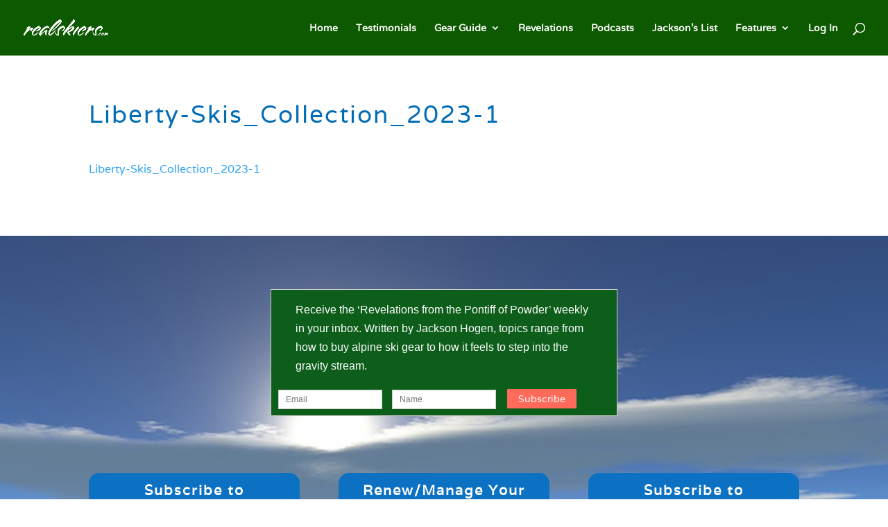

--- FILE ---
content_type: application/javascript;charset=UTF-8
request_url: https://lhgej-zgpvh.maillist-manage.net/ua/TrailEvent?category=update&action=view&trackingCode=ZCFORMVIEW&viewFrom=URL_ACTION&zx=12920f020&signupFormIx=3ze77ccf200a9c13c7035bbe1f9cabdc216e26bf3486810322c0c513ac9c3b6c3c&zcvers=3.0&source=https%3A%2F%2Frealskiers.com%2Fliberty-skis_collection_2023-1%2F
body_size: 805
content:
zcParamsCallback({orgIx:"3zb92df0f74b2db9afda703feaa3df23775a9ed8e81bccbe4fbb86d9cb5b6def8a", actIx:"3zb5277e8f4158abf46be747dd664c1ab5e10e7bd6cf99ed3d5bd2aa61bca3a07e",custIx:"3z626e8ed92dcd3f8fa7e2dd1e07859c2366c9a16ef83f37186f3f1e7c81ff54b5"});
zcSFReferrerCallback({status:"200",encryptSFId:"3ze77ccf200a9c13c7035bbe1f9cabdc216e26bf3486810322c0c513ac9c3b6c3c",zc_ref:"3z626e8ed92dcd3f8fa7e2dd1e07859c2317ce465922fc56f36eeff165dd0f3c6a",cntrIx:"3ze77ccf200a9c13c7035bbe1f9cabdc218c3137e7abedc3aeae7d8fb9759e6d38"});


--- FILE ---
content_type: application/javascript
request_url: https://realskiers.com/wp-content/plugins/freedog-taxonomy-ajax-filter/assets/freedog-filter.js?ver=1.1.14
body_size: 5716
content:
/**
 * FreeDog Taxonomy Ajax Filter - Frontend JavaScript
 */

(function($) {
    'use strict';
    
    // Initialize when document is ready
    $(document).ready(function() {
        freedogInitFilters();
    });
    
    /**
     * Initialize all filter instances on the page
     */
    function freedogInitFilters() {
        $('.freedog-taxonomy-filter').each(function() {
            var $filter = $(this);
            var filterId = $filter.data('filter-id');
            var originalCat = $filter.data('original-cat') || 0;
            var originalTag = $filter.data('original-tag') || 0;
            
            // Bind events for this filter instance
            freedogBindFilterEvents($filter, filterId, originalCat, originalTag);
        });
    }
    
    /**
     * Bind events for a specific filter instance
     */
    function freedogBindFilterEvents($filter, filterId, originalCat, originalTag) {
        var $applyButton = $filter.find('.freedog-apply-filter');
        var $resetButton = $filter.find('.freedog-reset-filter');
        var $checkboxes = $filter.find('.freedog-term-checkbox');
        
        // Apply filter button click (using event delegation)
        $(document).on('click', '.freedog-apply-filter', function(e) {
            e.preventDefault();
            var $clickedButton = $(this);
            var $parentFilter = $clickedButton.closest('.freedog-taxonomy-filter');
            var clickedFilterId = $parentFilter.data('filter-id');
            var clickedOriginalCat = $parentFilter.data('original-cat') || 0;
            var clickedOriginalTag = $parentFilter.data('original-tag') || 0;
            
            freedogApplyFilter($parentFilter, clickedFilterId, clickedOriginalCat, clickedOriginalTag, false);
        });
        
        // Reset filter button click (using event delegation to work after AJAX)
        $(document).on('click', '.freedog-reset-filter', function(e) {
            e.preventDefault();
            var $clickedButton = $(this);
            var $parentFilter = $clickedButton.closest('.freedog-taxonomy-filter');
            var clickedFilterId = $parentFilter.data('filter-id');
            var clickedOriginalCat = $parentFilter.data('original-cat') || 0;
            var clickedOriginalTag = $parentFilter.data('original-tag') || 0;
            
            freedogApplyFilter($parentFilter, clickedFilterId, clickedOriginalCat, clickedOriginalTag, true);
        });
        
        // Auto-apply on checkbox change (using event delegation)
        $(document).on('change', '.freedog-term-checkbox', function() {
            var $checkbox = $(this);
            var $parentFilter = $checkbox.closest('.freedog-taxonomy-filter');
            var autoApply = $parentFilter.data('auto-apply');
            
            if (autoApply) {
                var clickedFilterId = $parentFilter.data('filter-id');
                var clickedOriginalCat = $parentFilter.data('original-cat') || 0;
                var clickedOriginalTag = $parentFilter.data('original-tag') || 0;
                freedogApplyFilter($parentFilter, clickedFilterId, clickedOriginalCat, clickedOriginalTag, false);
            }
        });
    }
    
    /**
     * Apply or reset filter
     */
    function freedogApplyFilter($filter, filterId, originalCat, originalTag, isReset) {
        var $resultsContainer = freedogEnsureResultsContainer($filter);
        
        // Show loading state
        freedogShowLoading($filter, $resultsContainer);
        
        // Prepare selected terms
        var selectedTerms = [];
        if (!isReset) {
            $filter.find('.freedog-term-checkbox:checked').each(function() {
                selectedTerms.push($(this).val());
            });
        }
        
        // AJAX request data
        var requestData = {
            action: 'freedog_filter_posts',
            nonce: freedog_ajax.nonce,
            filter_id: filterId,
            selected_terms: selectedTerms,
            original_cat: originalCat,
            original_tag: originalTag,
            reset: isReset,
            paged: 1
        };
        
        // Make AJAX request
        $.ajax({
            url: freedog_ajax.ajax_url,
            type: 'POST',
            data: requestData,
            success: function(response) {
                if (response.success) {
                    // Try client-side filtering first (preserves exact theme formatting)
                    if (response.data.use_client_filtering && response.data.post_ids) {
                        
                        if (isReset) {
                            freedogHandleClientSideReset($filter, $resultsContainer);
                        } else {
                            freedogHandleClientSideFiltering($filter, $resultsContainer, response.data.post_ids, response.data.found_posts);
                        }
                    } else {
                        // Server-side rendering
                        $resultsContainer.html(response.data.content);
                        
                        // Show container if it was hidden (for created containers)
                        if ($resultsContainer.hasClass('freedog-created-results')) {
                            $resultsContainer.show();
                        }
                    }
                    
                    // Update filter state
                    freedogUpdateFilterState($filter, isReset, response.data.found_posts);
                    
                    // Add class to indicate filtering is active
                    if (!isReset) {
                        $filter.addClass('freedog-filtering-active');
                    }
                    
                    // DO NOT scroll - keep user at their current position
                    
                    // Trigger custom event
                    $(document).trigger('freedog_filter_applied', {
                        filter: $filter,
                        filterId: filterId,
                        isReset: isReset,
                        foundPosts: response.data.found_posts
                    });
                    
                } else {
                    console.error('FreeDog Filter Error:', response.data.message);
                    freedogShowError($filter, response.data.message || 'An error occurred while filtering.');
                }
            },
            error: function(xhr, status, error) {
                console.error('FreeDog Filter AJAX Error:', error);
                freedogShowError($filter, 'Network error occurred. Please try again.');
            },
            complete: function() {
                freedogHideLoading($filter, $resultsContainer);
            }
        });
    }
    
    /**
     * Find or create the appropriate results container for this filter
     */
    function freedogEnsureResultsContainer($filter) {
        // First, try to find existing post containers using smart detection
        var $existingContainer = freedogFindExistingPostContainer();
        
        if ($existingContainer.length) {
            // Store original content if not already stored
            if (!$existingContainer.data('freedog-original-content')) {
                $existingContainer.data('freedog-original-content', $existingContainer.html());
            }
            
            // Mark as freedog-managed and add our data attributes
            $existingContainer.addClass('freedog-managed-results')
                             .attr('data-filter-id', $filter.data('filter-id'));
            
            return $existingContainer;
        }
        
        // Fallback: create new container if no existing one found
        // Creating new results container
        var filterId = $filter.attr('id');
        var resultsId = filterId + '-results';
        var $newContainer = $('<div>', {
            'id': resultsId,
            'class': 'freedog-filter-results freedog-created-results',
            'data-filter-id': $filter.data('filter-id')
        });
        
        // Insert right after the filter
        $filter.after($newContainer);
        
        return $newContainer;
    }
    
    /**
     * Smart detection of existing post containers
     * Ensures sidebar with filter is NOT selected as the results container
     */
    function freedogFindExistingPostContainer() {
        
        // Priority list of selectors to try (most specific first)
        var selectors = [
            // User-defined containers (highest priority)
            '#blog-results',
            '.blog-container',
            '#posts-container',
            '.posts-container',
            
            // Divi Blog/Post modules (highest priority for your setup)
            '.et_pb_blog_grid',
            '.et_pb_posts',
            '.et_pb_blog',
            '.et_pb_filterable_blog',
            '.et_pb_row:has(.et_pb_blog_grid)',
            '.et_pb_row:has(.et_pb_posts)',
            
            // Divi main content area (not sidebar)
            '#left-area',
            '.et-l--body',
            '.et_pb_section:has(article)',
            
            // Common WordPress theme patterns
            '#main .posts',
            '#content .posts',
            '.site-main .posts',
            '.content-area .posts',
            
            // Generic WordPress containers - but NOT sidebars
            '#primary:not(.sidebar):not(.widget-area)',
            '#content:not(.sidebar):not(.widget-area)',
            '.content-area:not(.sidebar):not(.widget-area)',
            '.site-main',
            '#main',
            '#left-area'
        ];
        
        for (var i = 0; i < selectors.length; i++) {
            var $element = $(selectors[i]);
            
            if ($element.length) {
                console.log('FreeDog Filter: Checking selector:', selectors[i]);
                
                // Skip if this is a sidebar or contains the filter widget
                if (freedogIsInSidebar($element)) {
                    console.log('FreeDog Filter: Skipping - element is in sidebar');
                    continue;
                }
                
                // Verify this container actually contains posts/articles
                if (freedogContainerHasPosts($element)) {
                    console.log('FreeDog Filter: Found post container:', selectors[i]);
                    return $element;
                }
            }
        }
        
        // Last resort: find any container with articles/posts (but not in sidebars)
        var $articles = $('article[id*="post-"], .post, .entry, .et_pb_post');
        if ($articles.length) {
            console.log('FreeDog Filter: Found', $articles.length, 'total articles on page');
            
            // Filter out articles that are clearly in sidebars
            // Only check direct sidebar parents, not all ancestors
            var $mainArticles = $articles.filter(function() {
                var $article = $(this);
                // Check only the immediate parent chain for sidebar indicators
                var $immediateParent = $article.parent();
                var inSidebar = $immediateParent.hasClass('sidebar') || 
                               $immediateParent.hasClass('widget-area') ||
                               $immediateParent.hasClass('freedog-taxonomy-filter');
                return !inSidebar;
            });
            
            console.log('FreeDog Filter: After filtering,', $mainArticles.length, 'articles remain');
            
            if ($mainArticles.length) {
                var $parent = $mainArticles.first().parent();
                if ($parent.length && !$parent.hasClass('freedog-taxonomy-filter')) {
                    console.log('FreeDog Filter: Using parent of articles as container (last resort)');
                    return $parent;
                }
            }
        }
        
        console.log('FreeDog Filter: No post container found');
        return $(); // Return empty jQuery object if nothing found
    }
    
    /**
     * Check if a container actually has posts/articles in it
     */
    function freedogContainerHasPosts($container) {
        var postSelectors = [
            'article[id*="post-"]',
            '.post',
            '.entry',
            '.et_pb_post',
            '.blog-post',
            '.post-item'
        ];
        
        for (var i = 0; i < postSelectors.length; i++) {
            if ($container.find(postSelectors[i]).length > 0) {
                console.log('FreeDog Filter: Container has posts with selector:', postSelectors[i]);
                return true;
            }
        }
        
        return false;
    }
    
    /**
     * Check if an element is inside a sidebar or widget area
     * This prevents the filter from replacing sidebar content
     */
    function freedogIsInSidebar($element) {
        // Check if the element itself is a sidebar
        if ($element.hasClass('sidebar') || $element.hasClass('widget-area') || 
            $element.hasClass('widget') || $element.hasClass('freedog-taxonomy-filter')) {
            return true;
        }
        
        // Check if element is inside the filter widget itself
        var $filterWidget = $element.closest('.freedog-taxonomy-filter');
        if ($filterWidget.length > 0) {
            return true;
        }
        
        // Check if element is inside a sidebar
        // Use parents() to check all ancestors, not just immediate ones
        var $ancestors = $element.parents();
        var isInSidebar = false;
        
        $ancestors.each(function() {
            var $parent = $(this);
            // Check for sidebar classes and IDs
            if ($parent.hasClass('sidebar') || 
                $parent.hasClass('widget-area') || 
                $parent.hasClass('et_pb_sidebar') ||
                $parent.attr('id') === 'sidebar' ||
                $parent.is('aside.widget-area')) {
                isInSidebar = true;
                return false; // break the loop
            }
        });
        
        return isInSidebar;
    }
    
    /**
     * Handle client-side filtering to preserve exact theme formatting
     */
    function freedogHandleClientSideFiltering($filter, $resultsContainer, postIds, foundPosts) {
        console.log('FreeDog Filter: Client-side filtering for post IDs:', postIds);
        
        if (!$resultsContainer.data('freedog-original-content')) {
            console.error('FreeDog Filter: No original content stored for client-side filtering');
            return false;
        }
        
        var originalContent = $resultsContainer.data('freedog-original-content');
        var $tempContainer = $('<div>').html(originalContent);
        
        if (postIds.length === 0) {
            // No results case
            var noResultsHtml = freedogGenerateNoResultsHTML($filter.data('filter-id'));
            $resultsContainer.html(noResultsHtml);
            console.log('FreeDog Filter: Showing no results message');
            return true;
        }
        
        // Find all posts in the original content
        var $allPosts = $tempContainer.find('article[id*="post-"], .post, .entry, .et_pb_post, [id*="post-"]');
        var $filteredPosts = $();
        
        console.log('FreeDog Filter: Found', $allPosts.length, 'posts in original content');
        
        // Keep only the posts that match our filtered IDs
        $allPosts.each(function() {
            var $post = $(this);
            var postId = freedogExtractPostId($post);
            
            if (postId && postIds.indexOf(parseInt(postId)) !== -1) {
                $filteredPosts = $filteredPosts.add($post);
                console.log('FreeDog Filter: Including post ID', postId);
            }
        });
        
        if ($filteredPosts.length > 0) {
            // Create a new container with the same structure but only filtered posts
            var $newContent = $tempContainer.clone();
            $newContent.find('article[id*="post-"], .post, .entry, .et_pb_post, [id*="post-"]').remove();
            $newContent.append($filteredPosts);
            
            $resultsContainer.html($newContent.html());
            console.log('FreeDog Filter: Updated container with', $filteredPosts.length, 'filtered posts');
        } else {
            // Fallback: no posts found, show no results
            var noResultsHtml = freedogGenerateNoResultsHTML($filter.data('filter-id'));
            $resultsContainer.html(noResultsHtml);
            console.log('FreeDog Filter: No matching posts found, showing no results');
        }
        
        return true;
    }
    
    /**
     * Handle client-side reset
     */
    function freedogHandleClientSideReset($filter, $resultsContainer) {
        console.log('FreeDog Filter: Client-side reset');
        
        var originalContent = $resultsContainer.data('freedog-original-content');
        if (originalContent) {
            $resultsContainer.html(originalContent);
            console.log('FreeDog Filter: Restored original content');
            return true;
        } else {
            console.error('FreeDog Filter: No original content to restore');
            return false;
        }
    }
    
    /**
     * Extract post ID from a post element
     */
    function freedogExtractPostId($post) {
        // Try multiple methods to extract post ID
        var postId = null;
        
        // Method 1: ID attribute (post-123)
        var idAttr = $post.attr('id');
        if (idAttr) {
            var match = idAttr.match(/post[\-_](\d+)/);
            if (match) {
                postId = match[1];
            }
        }
        
        // Method 2: data-post-id attribute
        if (!postId) {
            postId = $post.data('post-id') || $post.attr('data-post-id');
        }
        
        // Method 3: class attribute (post-123)
        if (!postId) {
            var classes = $post.attr('class') || '';
            var match = classes.match(/post[\-_](\d+)/);
            if (match) {
                postId = match[1];
            }
        }
        
        return postId ? parseInt(postId) : null;
    }
    
    /**
     * Generate no results HTML for client-side filtering
     */
    function freedogGenerateNoResultsHTML(filterId) {
        return '<div class="freedog-no-results">' +
                   '<div class="freedog-no-results-content">' +
                       '<h3 class="freedog-no-results-title">No Results Found</h3>' +
                       '<p class="freedog-no-results-message">Sorry, no posts match your selected filters. Try adjusting your criteria or reset the filters to see all posts.</p>' +
                       '<div class="freedog-no-results-actions">' +
                           '<button type="button" class="freedog-reset-from-no-results freedog-button" data-filter-id="' + filterId + '">Reset Filters &amp; Show All Posts</button>' +
                       '</div>' +
                   '</div>' +
               '</div>';
    }
    
    /**
     * Show loading state
     */
    function freedogShowLoading($filter, $contentArea) {
        $filter.find('.freedog-filter-loading').show();
        $filter.find('.freedog-filter-controls').addClass('freedog-loading');
        $contentArea.addClass('freedog-content-loading');
        
        // Disable form elements
        $filter.find('input, button').prop('disabled', true);
    }
    
    /**
     * Hide loading state
     */
    function freedogHideLoading($filter, $contentArea) {
        $filter.find('.freedog-filter-loading').hide();
        $filter.find('.freedog-filter-controls').removeClass('freedog-loading');
        $contentArea.removeClass('freedog-content-loading');
        
        // Re-enable form elements
        $filter.find('input, button').prop('disabled', false);
    }
    
    /**
     * Update filter visual state
     */
    function freedogUpdateFilterState($filter, isReset, foundPosts) {
        if (isReset) {
            $filter.find('.freedog-term-checkbox').prop('checked', false);
            $filter.removeClass('freedog-filter-active freedog-filtering-active');
            
            // Handle reset for the results container
            var $resultsContainer = freedogEnsureResultsContainer($filter);
            
            if ($resultsContainer.hasClass('freedog-managed-results')) {
                // This is an existing container - restore original content
                var originalContent = $resultsContainer.data('freedog-original-content');
                if (originalContent) {
                    console.log('FreeDog Filter: Restoring original content to existing container');
                    $resultsContainer.html(originalContent);
                } else {
                    console.log('FreeDog Filter: No original content stored, reloading page might be needed');
                }
            } else {
                // This is a created container - hide and empty it
                $resultsContainer.hide().empty();
            }
            
            // Clear result count
            $filter.find('.freedog-result-count').hide();
            
        } else {
            var hasChecked = $filter.find('.freedog-term-checkbox:checked').length > 0;
            $filter.toggleClass('freedog-filter-active', hasChecked);
            
            // Update result count display if exists
            freedogUpdateResultCount($filter, foundPosts);
        }
    }
    
    /**
     * Show error message
     */
    function freedogShowError($filter, message) {
        var $errorDiv = $filter.find('.freedog-error-message');
        
        if (!$errorDiv.length) {
            $errorDiv = $('<div class="freedog-error-message"></div>');
            $filter.append($errorDiv);
        }
        
        $errorDiv.html('<p class="error">' + message + '</p>').show();
        
        // Auto-hide after 5 seconds
        setTimeout(function() {
            $errorDiv.fadeOut();
        }, 5000);
    }
    
    /**
     * Scroll to results area after filter is applied
     * DISABLED: Keep user at current scroll position for better UX
     */
    function freedogScrollToResults($resultsContainer) {
        // Do nothing - scrolling is disabled to keep user at current position
        return;
    }
    
    /**
     * Update result count display
     */
    function freedogUpdateResultCount($filter, foundPosts) {
        var $countDisplay = $filter.find('.freedog-result-count');
        
        if (!$countDisplay.length) {
            $countDisplay = $('<div class="freedog-result-count"></div>');
            $filter.find('.freedog-filter-header').append($countDisplay);
        }
        
        if (typeof foundPosts !== 'undefined') {
            var message = foundPosts === 1 
                ? foundPosts + ' post found'
                : foundPosts + ' posts found';
            $countDisplay.html('<span class="count-text">' + message + '</span>').show();
        }
    }
    
    /**
     * Handle pagination clicks (if present)
     */
    $(document).on('click', '.freedog-navigation a.page-numbers, .freedog-pagination-wrapper a', function(e) {
        e.preventDefault();
        
        var url = $(this).attr('href');
        
        // Try multiple regex patterns to extract page number
        var page = 1;
        var matches = url.match(/paged=(\d+)/) || url.match(/page\/(\d+)/);
        
        if (matches && matches[1]) {
            page = parseInt(matches[1]);
        }
        
        // Find the related filter - check multiple parent selectors
        var $resultsContainer = $(this).closest('.freedog-managed-results, .freedog-filter-results, [data-filter-id]');
        var filterId = $resultsContainer.data('filter-id') || $resultsContainer.attr('data-filter-id');
        
        // Fallback: find the active filter on the page
        if (!filterId) {
            var $activeFilter = $('.freedog-taxonomy-filter.freedog-filtering-active').first();
            if ($activeFilter.length) {
                filterId = $activeFilter.data('filter-id');
            }
        }
        
        var $filter = $('.freedog-taxonomy-filter[data-filter-id="' + filterId + '"]');
        
        if ($filter.length) {
            var originalCat = $filter.data('original-cat') || 0;
            var originalTag = $filter.data('original-tag') || 0;
            
            console.log('FreeDog Filter: Pagination clicked, going to page', page);
            freedogApplyFilterWithPage($filter, filterId, originalCat, originalTag, page);
        } else {
            console.error('FreeDog Filter: Could not find filter for pagination');
        }
    });
    
    /**
     * Global function for resetting from no-results message (with better error handling)
     */
    window.freedogResetFromNoResults = function(button) {
        console.log('FreeDog Filter: No-results reset button clicked');
        
        var $button = $(button);
        var filterId = null;
        
        // Try multiple methods to get filter ID
        filterId = $button.data('filter-id') || $button.attr('data-filter-id');
        
        if (!filterId) {
            var $resultsContainer = $button.closest('.freedog-filter-results, .freedog-managed-results');
            filterId = $resultsContainer.data('filter-id') || $resultsContainer.attr('data-filter-id');
        }
        
        if (!filterId) {
            // Fallback: find any active filter on the page
            var $activeFilter = $('.freedog-taxonomy-filter.freedog-filtering-active').first();
            if ($activeFilter.length) {
                filterId = $activeFilter.data('filter-id');
                console.log('FreeDog Filter: Found active filter with ID:', filterId);
            }
        }
        
        console.log('FreeDog Filter: Looking for filter with ID:', filterId);
        
        var $filter = $('.freedog-taxonomy-filter[data-filter-id="' + filterId + '"]');
        
        if ($filter.length) {
            console.log('FreeDog Filter: Triggering reset for filter:', filterId);
            var originalCat = $filter.data('original-cat') || 0;
            var originalTag = $filter.data('original-tag') || 0;
            
            // Clear the filtering state to ensure reset works
            $filter.removeClass('freedog-filtering-active');
            
            // Trigger reset
            freedogApplyFilter($filter, filterId, originalCat, originalTag, true);
        } else {
            console.error('FreeDog Filter: Could not find filter to reset. Filter ID:', filterId);
            // Fallback: reload the page
            console.log('FreeDog Filter: Reloading page as fallback');
            window.location.reload();
        }
    };
    
    // Also bind the reset function to click events for better reliability
    $(document).on('click', '.freedog-reset-from-no-results', function(e) {
        e.preventDefault();
        console.log('FreeDog Filter: No-results reset clicked via event delegation');
        freedogResetFromNoResults(this);
    });
    
    /**
     * Apply filter with specific page
     */
    function freedogApplyFilterWithPage($filter, filterId, originalCat, originalTag, page) {
        var $resultsContainer = freedogEnsureResultsContainer($filter);
        
        freedogShowLoading($filter, $resultsContainer);
        
        var selectedTerms = [];
        $filter.find('.freedog-term-checkbox:checked').each(function() {
            selectedTerms.push($(this).val());
        });
        
        var requestData = {
            action: 'freedog_filter_posts',
            nonce: freedog_ajax.nonce,
            filter_id: filterId,
            selected_terms: selectedTerms,
            original_cat: originalCat,
            original_tag: originalTag,
            reset: false,
            paged: page
        };
        
        $.ajax({
            url: freedog_ajax.ajax_url,
            type: 'POST',
            data: requestData,
            success: function(response) {
                if (response.success) {
                    $resultsContainer.html(response.data.content);
                    // Do not scroll - keep user at current position
                }
            },
            complete: function() {
                freedogHideLoading($filter, $resultsContainer);
            }
        });
    }
    
})(jQuery);